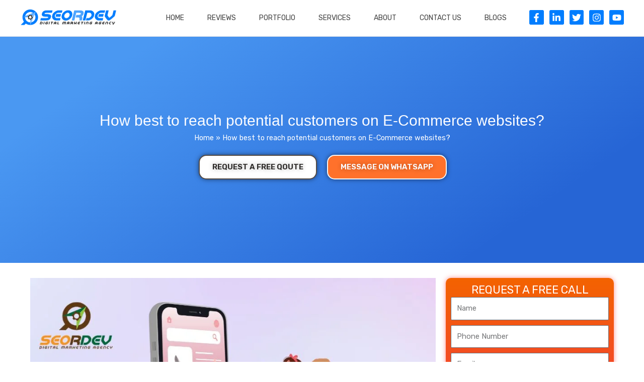

--- FILE ---
content_type: text/css
request_url: https://seordev.com/wp-content/uploads/elementor/css/post-7.css?ver=1767935639
body_size: 621
content:
.elementor-kit-7{--e-global-color-primary:#FFFFFF;--e-global-color-secondary:#54595F;--e-global-color-text:#7A7A7A;--e-global-color-accent:#61CE70;--e-global-color-0f743ac:#860BEF;--e-global-color-4ec479f:#FEF2FF;--e-global-color-d99e8b6:#0B12D8;--e-global-color-feecd2a:#F0EEEE;--e-global-color-ca4552b:#bf9f00;--e-global-color-a0af025:#F35B08;--e-global-color-19ffa10:#DBD6D6;--e-global-color-56257e3:#150090;--e-global-color-6e8326c:#F4F4F4;--e-global-color-87735ff:#D9D9D9;--e-global-color-b4c4edc:#fbe8a6;--e-global-color-d00297e:#FF9D00;--e-global-color-762b7ec:#F46300;--e-global-color-44326bc:#008514;--e-global-color-6116449:#6B00EF;--e-global-color-c78c874:#A1C627;--e-global-color-f882331:#007C92;--e-global-color-e0ea825:#CF8A70;--e-global-color-f2f9b95:#3D97D5;--e-global-color-fd7bb30:#ff712b;--e-global-color-b80080e:#006638;--e-global-color-7329cf0:#00B5DA;--e-global-color-02c7d8c:#008514;--e-global-color-624ca49:#F3EDED;--e-global-color-efea3a4:#2665D5;--e-global-color-46102ee:#4A98F2;--e-global-color-4d9b09b:#D2D2D2;--e-global-color-9a89b06:#A79797;--e-global-color-5ed4cfd:#0BC8B6;--e-global-color-1d3a222:#007092;--e-global-color-e0a654f:#170051;--e-global-color-d1b23aa:#009245;--e-global-color-ea90072:#B6B4B4;--e-global-color-616b0a4:#F7F7F7;--e-global-color-75e25d5:#036500;--e-global-color-e44d54a:#F2F1E5;--e-global-color-5db248d:#004059;--e-global-color-b1a6d51:#F45A2A;--e-global-typography-primary-font-family:"Roboto";--e-global-typography-primary-font-weight:600;--e-global-typography-secondary-font-family:"Roboto Slab";--e-global-typography-secondary-font-weight:400;--e-global-typography-text-font-family:"Roboto";--e-global-typography-text-font-weight:400;--e-global-typography-accent-font-family:"Roboto";--e-global-typography-accent-font-weight:500;background-color:#FFFFFF;}.elementor-kit-7 e-page-transition{background-color:#FFBC7D;}.elementor-kit-7 button,.elementor-kit-7 input[type="button"],.elementor-kit-7 input[type="submit"],.elementor-kit-7 .elementor-button{text-shadow:0px 0px 10px rgba(0,0,0,0.3);}.elementor-section.elementor-section-boxed > .elementor-container{max-width:1200px;}.e-con{--container-max-width:1200px;}.elementor-widget:not(:last-child){--kit-widget-spacing:20px;}.elementor-element{--widgets-spacing:20px 20px;--widgets-spacing-row:20px;--widgets-spacing-column:20px;}{}h1.entry-title{display:var(--page-title-display);}@media(max-width:1024px){.elementor-section.elementor-section-boxed > .elementor-container{max-width:1024px;}.e-con{--container-max-width:1024px;}}@media(max-width:767px){.elementor-section.elementor-section-boxed > .elementor-container{max-width:767px;}.e-con{--container-max-width:767px;}}

--- FILE ---
content_type: text/css
request_url: https://seordev.com/wp-content/uploads/elementor/css/post-21920.css?ver=1767935640
body_size: 1078
content:
.elementor-21920 .elementor-element.elementor-element-26da8b09 > .elementor-container > .elementor-column > .elementor-widget-wrap{align-content:center;align-items:center;}.elementor-21920 .elementor-element.elementor-element-26da8b09:not(.elementor-motion-effects-element-type-background), .elementor-21920 .elementor-element.elementor-element-26da8b09 > .elementor-motion-effects-container > .elementor-motion-effects-layer{background-color:#FFFFFF;}.elementor-21920 .elementor-element.elementor-element-26da8b09{border-style:solid;border-width:0px 0px 1px 0px;border-color:#D3D3D385;transition:background 0.3s, border 0.3s, border-radius 0.3s, box-shadow 0.3s;z-index:100;}.elementor-21920 .elementor-element.elementor-element-26da8b09 > .elementor-background-overlay{transition:background 0.3s, border-radius 0.3s, opacity 0.3s;}.elementor-21920 .elementor-element.elementor-element-455c0629 img{width:100%;}.elementor-21920 .elementor-element.elementor-element-f53ff75 .elementor-menu-toggle{margin-left:auto;background-color:rgba(0,0,0,0);border-width:0px;border-radius:0px;}.elementor-21920 .elementor-element.elementor-element-f53ff75 .elementor-nav-menu .elementor-item{font-family:"Rubik", Sans-serif;font-size:14px;font-weight:400;text-transform:uppercase;}.elementor-21920 .elementor-element.elementor-element-f53ff75 .elementor-nav-menu--main .elementor-item{color:#424242;fill:#424242;padding-top:26px;padding-bottom:26px;}.elementor-21920 .elementor-element.elementor-element-f53ff75 .elementor-nav-menu--main .elementor-item:hover,
					.elementor-21920 .elementor-element.elementor-element-f53ff75 .elementor-nav-menu--main .elementor-item.elementor-item-active,
					.elementor-21920 .elementor-element.elementor-element-f53ff75 .elementor-nav-menu--main .elementor-item.highlighted,
					.elementor-21920 .elementor-element.elementor-element-f53ff75 .elementor-nav-menu--main .elementor-item:focus{color:#007DFE;fill:#007DFE;}.elementor-21920 .elementor-element.elementor-element-f53ff75 .elementor-nav-menu--main:not(.e--pointer-framed) .elementor-item:before,
					.elementor-21920 .elementor-element.elementor-element-f53ff75 .elementor-nav-menu--main:not(.e--pointer-framed) .elementor-item:after{background-color:#007DFE;}.elementor-21920 .elementor-element.elementor-element-f53ff75 .e--pointer-framed .elementor-item:before,
					.elementor-21920 .elementor-element.elementor-element-f53ff75 .e--pointer-framed .elementor-item:after{border-color:#007DFE;}.elementor-21920 .elementor-element.elementor-element-f53ff75 .elementor-nav-menu--main .elementor-item.elementor-item-active{color:#007DFE;}.elementor-21920 .elementor-element.elementor-element-f53ff75 .e--pointer-framed .elementor-item:before{border-width:2px;}.elementor-21920 .elementor-element.elementor-element-f53ff75 .e--pointer-framed.e--animation-draw .elementor-item:before{border-width:0 0 2px 2px;}.elementor-21920 .elementor-element.elementor-element-f53ff75 .e--pointer-framed.e--animation-draw .elementor-item:after{border-width:2px 2px 0 0;}.elementor-21920 .elementor-element.elementor-element-f53ff75 .e--pointer-framed.e--animation-corners .elementor-item:before{border-width:2px 0 0 2px;}.elementor-21920 .elementor-element.elementor-element-f53ff75 .e--pointer-framed.e--animation-corners .elementor-item:after{border-width:0 2px 2px 0;}.elementor-21920 .elementor-element.elementor-element-f53ff75 .e--pointer-underline .elementor-item:after,
					 .elementor-21920 .elementor-element.elementor-element-f53ff75 .e--pointer-overline .elementor-item:before,
					 .elementor-21920 .elementor-element.elementor-element-f53ff75 .e--pointer-double-line .elementor-item:before,
					 .elementor-21920 .elementor-element.elementor-element-f53ff75 .e--pointer-double-line .elementor-item:after{height:2px;}.elementor-21920 .elementor-element.elementor-element-f53ff75{--e-nav-menu-horizontal-menu-item-margin:calc( 6px / 2 );--nav-menu-icon-size:30px;}.elementor-21920 .elementor-element.elementor-element-f53ff75 .elementor-nav-menu--main:not(.elementor-nav-menu--layout-horizontal) .elementor-nav-menu > li:not(:last-child){margin-bottom:6px;}.elementor-21920 .elementor-element.elementor-element-f53ff75 .elementor-nav-menu--dropdown a, .elementor-21920 .elementor-element.elementor-element-f53ff75 .elementor-menu-toggle{color:#000000;fill:#000000;}.elementor-21920 .elementor-element.elementor-element-f53ff75 .elementor-nav-menu--dropdown{background-color:#f2f2f2;}.elementor-21920 .elementor-element.elementor-element-f53ff75 .elementor-nav-menu--dropdown a:hover,
					.elementor-21920 .elementor-element.elementor-element-f53ff75 .elementor-nav-menu--dropdown a:focus,
					.elementor-21920 .elementor-element.elementor-element-f53ff75 .elementor-nav-menu--dropdown a.elementor-item-active,
					.elementor-21920 .elementor-element.elementor-element-f53ff75 .elementor-nav-menu--dropdown a.highlighted,
					.elementor-21920 .elementor-element.elementor-element-f53ff75 .elementor-menu-toggle:hover,
					.elementor-21920 .elementor-element.elementor-element-f53ff75 .elementor-menu-toggle:focus{color:#007DFE;}.elementor-21920 .elementor-element.elementor-element-f53ff75 .elementor-nav-menu--dropdown a:hover,
					.elementor-21920 .elementor-element.elementor-element-f53ff75 .elementor-nav-menu--dropdown a:focus,
					.elementor-21920 .elementor-element.elementor-element-f53ff75 .elementor-nav-menu--dropdown a.elementor-item-active,
					.elementor-21920 .elementor-element.elementor-element-f53ff75 .elementor-nav-menu--dropdown a.highlighted{background-color:#D8EBFF;}.elementor-21920 .elementor-element.elementor-element-f53ff75 .elementor-nav-menu--dropdown a.elementor-item-active{color:#007DFE;}.elementor-21920 .elementor-element.elementor-element-f53ff75 .elementor-nav-menu--dropdown .elementor-item, .elementor-21920 .elementor-element.elementor-element-f53ff75 .elementor-nav-menu--dropdown  .elementor-sub-item{font-size:15px;}.elementor-21920 .elementor-element.elementor-element-f53ff75 div.elementor-menu-toggle{color:#007DFE;}.elementor-21920 .elementor-element.elementor-element-f53ff75 div.elementor-menu-toggle svg{fill:#007DFE;}.elementor-21920 .elementor-element.elementor-element-f53ff75 div.elementor-menu-toggle:hover, .elementor-21920 .elementor-element.elementor-element-f53ff75 div.elementor-menu-toggle:focus{color:#007DFE;}.elementor-21920 .elementor-element.elementor-element-f53ff75 div.elementor-menu-toggle:hover svg, .elementor-21920 .elementor-element.elementor-element-f53ff75 div.elementor-menu-toggle:focus svg{fill:#007DFE;}.elementor-21920 .elementor-element.elementor-element-53a305b .elementor-repeater-item-022bbc9.elementor-social-icon{background-color:#007DFE;}.elementor-21920 .elementor-element.elementor-element-53a305b .elementor-repeater-item-386b490.elementor-social-icon{background-color:#007DFE;}.elementor-21920 .elementor-element.elementor-element-53a305b .elementor-repeater-item-1a4bd6d.elementor-social-icon{background-color:#007DFE;}.elementor-21920 .elementor-element.elementor-element-53a305b .elementor-repeater-item-f13d0fd.elementor-social-icon{background-color:#007DFE;}.elementor-21920 .elementor-element.elementor-element-53a305b .elementor-repeater-item-f3ec965.elementor-social-icon{background-color:#007DFE;}.elementor-21920 .elementor-element.elementor-element-53a305b{--grid-template-columns:repeat(0, auto);text-align:right;--icon-size:18px;--grid-column-gap:7px;--grid-row-gap:0px;}.elementor-21920 .elementor-element.elementor-element-53a305b .elementor-social-icon{--icon-padding:0.3em;}.elementor-theme-builder-content-area{height:400px;}.elementor-location-header:before, .elementor-location-footer:before{content:"";display:table;clear:both;}@media(max-width:1024px){.elementor-21920 .elementor-element.elementor-element-26da8b09{padding:30px 20px 30px 20px;}.elementor-21920 .elementor-element.elementor-element-455c0629{text-align:left;}.elementor-21920 .elementor-element.elementor-element-4f527f0 > .elementor-element-populated{margin:0px 0px 0px 0px;--e-column-margin-right:0px;--e-column-margin-left:0px;}.elementor-21920 .elementor-element.elementor-element-f53ff75 .elementor-nav-menu .elementor-item{font-size:13px;}.elementor-21920 .elementor-element.elementor-element-f53ff75{--e-nav-menu-horizontal-menu-item-margin:calc( 0px / 2 );}.elementor-21920 .elementor-element.elementor-element-f53ff75 .elementor-nav-menu--main:not(.elementor-nav-menu--layout-horizontal) .elementor-nav-menu > li:not(:last-child){margin-bottom:0px;}.elementor-21920 .elementor-element.elementor-element-53a305b{text-align:right;}}@media(max-width:767px){.elementor-21920 .elementor-element.elementor-element-26da8b09{padding:20px 20px 20px 20px;}.elementor-21920 .elementor-element.elementor-element-58efcced{width:50%;}.elementor-21920 .elementor-element.elementor-element-58efcced > .elementor-element-populated{margin:0px 0px 0px 0px;--e-column-margin-right:0px;--e-column-margin-left:0px;}.elementor-21920 .elementor-element.elementor-element-455c0629{text-align:left;}.elementor-21920 .elementor-element.elementor-element-455c0629 img{width:99%;}.elementor-21920 .elementor-element.elementor-element-4f527f0{width:50%;}.elementor-21920 .elementor-element.elementor-element-4f527f0 > .elementor-element-populated{margin:0px 0px 0px 0px;--e-column-margin-right:0px;--e-column-margin-left:0px;}.elementor-21920 .elementor-element.elementor-element-f53ff75 .elementor-nav-menu--dropdown a{padding-top:15px;padding-bottom:15px;}.elementor-21920 .elementor-element.elementor-element-f53ff75 .elementor-nav-menu--main > .elementor-nav-menu > li > .elementor-nav-menu--dropdown, .elementor-21920 .elementor-element.elementor-element-f53ff75 .elementor-nav-menu__container.elementor-nav-menu--dropdown{margin-top:22px !important;}.elementor-21920 .elementor-element.elementor-element-2035d0ef{width:100%;}.elementor-21920 .elementor-element.elementor-element-53a305b{text-align:center;}}@media(min-width:768px){.elementor-21920 .elementor-element.elementor-element-58efcced{width:16%;}.elementor-21920 .elementor-element.elementor-element-4f527f0{width:66.281%;}.elementor-21920 .elementor-element.elementor-element-2035d0ef{width:17.719%;}}@media(max-width:1024px) and (min-width:768px){.elementor-21920 .elementor-element.elementor-element-58efcced{width:30%;}.elementor-21920 .elementor-element.elementor-element-4f527f0{width:40%;}.elementor-21920 .elementor-element.elementor-element-2035d0ef{width:30%;}}

--- FILE ---
content_type: text/css
request_url: https://seordev.com/wp-content/uploads/elementor/css/post-21937.css?ver=1767935640
body_size: 1093
content:
.elementor-21937 .elementor-element.elementor-element-5a707c96:not(.elementor-motion-effects-element-type-background), .elementor-21937 .elementor-element.elementor-element-5a707c96 > .elementor-motion-effects-container > .elementor-motion-effects-layer{background-color:#007DFE;}.elementor-21937 .elementor-element.elementor-element-5a707c96{transition:background 0.3s, border 0.3s, border-radius 0.3s, box-shadow 0.3s;padding:70px 0px 70px 0px;}.elementor-21937 .elementor-element.elementor-element-5a707c96 > .elementor-background-overlay{transition:background 0.3s, border-radius 0.3s, opacity 0.3s;}.elementor-21937 .elementor-element.elementor-element-5a707c96 > .elementor-shape-top svg{width:calc(100% + 1.3px);height:31px;}.elementor-21937 .elementor-element.elementor-element-9a27690 > .elementor-element-populated{margin:0px 80px 0px 0px;--e-column-margin-right:80px;--e-column-margin-left:0px;}.elementor-21937 .elementor-element.elementor-element-79af17da{font-family:"Rubik", Sans-serif;font-size:14px;font-weight:300;color:#FFFFFF;}.elementor-21937 .elementor-element.elementor-element-d3216f1 .elementor-repeater-item-022bbc9.elementor-social-icon{background-color:#006AD8;}.elementor-21937 .elementor-element.elementor-element-d3216f1 .elementor-repeater-item-386b490.elementor-social-icon{background-color:#006AD8;}.elementor-21937 .elementor-element.elementor-element-d3216f1 .elementor-repeater-item-1a4bd6d.elementor-social-icon{background-color:#006AD8;}.elementor-21937 .elementor-element.elementor-element-d3216f1 .elementor-repeater-item-f13d0fd.elementor-social-icon{background-color:#006AD8;}.elementor-21937 .elementor-element.elementor-element-d3216f1 .elementor-repeater-item-f3ec965.elementor-social-icon{background-color:#006AD8;}.elementor-21937 .elementor-element.elementor-element-d3216f1{--grid-template-columns:repeat(0, auto);text-align:left;--icon-size:20px;--grid-column-gap:7px;--grid-row-gap:0px;}.elementor-21937 .elementor-element.elementor-element-d3216f1 .elementor-social-icon{--icon-padding:0.3em;}.elementor-bc-flex-widget .elementor-21937 .elementor-element.elementor-element-2b8c65af.elementor-column .elementor-widget-wrap{align-items:flex-start;}.elementor-21937 .elementor-element.elementor-element-2b8c65af.elementor-column.elementor-element[data-element_type="column"] > .elementor-widget-wrap.elementor-element-populated{align-content:flex-start;align-items:flex-start;}.elementor-bc-flex-widget .elementor-21937 .elementor-element.elementor-element-b6122e2.elementor-column .elementor-widget-wrap{align-items:flex-start;}.elementor-21937 .elementor-element.elementor-element-b6122e2.elementor-column.elementor-element[data-element_type="column"] > .elementor-widget-wrap.elementor-element-populated{align-content:flex-start;align-items:flex-start;}.elementor-21937 .elementor-element.elementor-element-0704fb6{text-align:left;}.elementor-21937 .elementor-element.elementor-element-0704fb6 .elementor-heading-title{font-family:"Rubik", Sans-serif;font-size:18px;font-weight:500;color:#ffffff;}.elementor-21937 .elementor-element.elementor-element-0818a77 .elementor-icon-list-items:not(.elementor-inline-items) .elementor-icon-list-item:not(:last-child){padding-block-end:calc(5px/2);}.elementor-21937 .elementor-element.elementor-element-0818a77 .elementor-icon-list-items:not(.elementor-inline-items) .elementor-icon-list-item:not(:first-child){margin-block-start:calc(5px/2);}.elementor-21937 .elementor-element.elementor-element-0818a77 .elementor-icon-list-items.elementor-inline-items .elementor-icon-list-item{margin-inline:calc(5px/2);}.elementor-21937 .elementor-element.elementor-element-0818a77 .elementor-icon-list-items.elementor-inline-items{margin-inline:calc(-5px/2);}.elementor-21937 .elementor-element.elementor-element-0818a77 .elementor-icon-list-items.elementor-inline-items .elementor-icon-list-item:after{inset-inline-end:calc(-5px/2);}.elementor-21937 .elementor-element.elementor-element-0818a77 .elementor-icon-list-icon i{transition:color 0.3s;}.elementor-21937 .elementor-element.elementor-element-0818a77 .elementor-icon-list-icon svg{transition:fill 0.3s;}.elementor-21937 .elementor-element.elementor-element-0818a77{--e-icon-list-icon-size:0px;--icon-vertical-offset:0px;}.elementor-21937 .elementor-element.elementor-element-0818a77 .elementor-icon-list-icon{padding-inline-end:0px;}.elementor-21937 .elementor-element.elementor-element-0818a77 .elementor-icon-list-item > .elementor-icon-list-text, .elementor-21937 .elementor-element.elementor-element-0818a77 .elementor-icon-list-item > a{font-family:"Rubik", Sans-serif;font-size:14px;font-weight:300;}.elementor-21937 .elementor-element.elementor-element-0818a77 .elementor-icon-list-text{color:#FFFFFF;transition:color 0.3s;}.elementor-bc-flex-widget .elementor-21937 .elementor-element.elementor-element-10b16dc9.elementor-column .elementor-widget-wrap{align-items:flex-start;}.elementor-21937 .elementor-element.elementor-element-10b16dc9.elementor-column.elementor-element[data-element_type="column"] > .elementor-widget-wrap.elementor-element-populated{align-content:flex-start;align-items:flex-start;}.elementor-21937 .elementor-element.elementor-element-68c4a1c{text-align:left;}.elementor-21937 .elementor-element.elementor-element-68c4a1c .elementor-heading-title{font-family:"Rubik", Sans-serif;font-size:18px;font-weight:500;color:#ffffff;}.elementor-21937 .elementor-element.elementor-element-6d53559a .elementor-icon-list-items:not(.elementor-inline-items) .elementor-icon-list-item:not(:last-child){padding-block-end:calc(5px/2);}.elementor-21937 .elementor-element.elementor-element-6d53559a .elementor-icon-list-items:not(.elementor-inline-items) .elementor-icon-list-item:not(:first-child){margin-block-start:calc(5px/2);}.elementor-21937 .elementor-element.elementor-element-6d53559a .elementor-icon-list-items.elementor-inline-items .elementor-icon-list-item{margin-inline:calc(5px/2);}.elementor-21937 .elementor-element.elementor-element-6d53559a .elementor-icon-list-items.elementor-inline-items{margin-inline:calc(-5px/2);}.elementor-21937 .elementor-element.elementor-element-6d53559a .elementor-icon-list-items.elementor-inline-items .elementor-icon-list-item:after{inset-inline-end:calc(-5px/2);}.elementor-21937 .elementor-element.elementor-element-6d53559a .elementor-icon-list-icon i{transition:color 0.3s;}.elementor-21937 .elementor-element.elementor-element-6d53559a .elementor-icon-list-icon svg{transition:fill 0.3s;}.elementor-21937 .elementor-element.elementor-element-6d53559a{--e-icon-list-icon-size:0px;--icon-vertical-offset:0px;}.elementor-21937 .elementor-element.elementor-element-6d53559a .elementor-icon-list-icon{padding-inline-end:0px;}.elementor-21937 .elementor-element.elementor-element-6d53559a .elementor-icon-list-item > .elementor-icon-list-text, .elementor-21937 .elementor-element.elementor-element-6d53559a .elementor-icon-list-item > a{font-family:"Rubik", Sans-serif;font-size:14px;font-weight:300;}.elementor-21937 .elementor-element.elementor-element-6d53559a .elementor-icon-list-text{color:#FFFFFF;transition:color 0.3s;}.elementor-21937 .elementor-element.elementor-element-6e429e14 > .elementor-container > .elementor-column > .elementor-widget-wrap{align-content:center;align-items:center;}.elementor-21937 .elementor-element.elementor-element-6e429e14:not(.elementor-motion-effects-element-type-background), .elementor-21937 .elementor-element.elementor-element-6e429e14 > .elementor-motion-effects-container > .elementor-motion-effects-layer{background-color:#1A1A1A;}.elementor-21937 .elementor-element.elementor-element-6e429e14 > .elementor-container{min-height:50px;}.elementor-21937 .elementor-element.elementor-element-6e429e14{border-style:solid;border-width:1px 0px 0px 0px;border-color:rgba(255,255,255,0.19);transition:background 0.3s, border 0.3s, border-radius 0.3s, box-shadow 0.3s;}.elementor-21937 .elementor-element.elementor-element-6e429e14 > .elementor-background-overlay{transition:background 0.3s, border-radius 0.3s, opacity 0.3s;}.elementor-21937 .elementor-element.elementor-element-59f06276{text-align:center;}.elementor-21937 .elementor-element.elementor-element-59f06276 .elementor-heading-title{font-family:"Rubik", Sans-serif;font-size:12px;font-weight:300;color:#FFFFFF;}.elementor-theme-builder-content-area{height:400px;}.elementor-location-header:before, .elementor-location-footer:before{content:"";display:table;clear:both;}@media(max-width:1024px){.elementor-21937 .elementor-element.elementor-element-5a707c96{padding:50px 20px 50px 20px;}.elementor-21937 .elementor-element.elementor-element-9a27690 > .elementor-element-populated{margin:0% 15% 0% 0%;--e-column-margin-right:15%;--e-column-margin-left:0%;}.elementor-21937 .elementor-element.elementor-element-d3216f1{text-align:right;}.elementor-21937 .elementor-element.elementor-element-0818a77 .elementor-icon-list-item > .elementor-icon-list-text, .elementor-21937 .elementor-element.elementor-element-0818a77 .elementor-icon-list-item > a{font-size:13px;}.elementor-21937 .elementor-element.elementor-element-6d53559a .elementor-icon-list-item > .elementor-icon-list-text, .elementor-21937 .elementor-element.elementor-element-6d53559a .elementor-icon-list-item > a{font-size:13px;}.elementor-21937 .elementor-element.elementor-element-6e429e14{padding:10px 20px 10px 20px;}}@media(max-width:767px){.elementor-21937 .elementor-element.elementor-element-5a707c96{padding:35px 20px 35px 20px;}.elementor-21937 .elementor-element.elementor-element-9a27690 > .elementor-element-populated{margin:0px 0px 20px 0px;--e-column-margin-right:0px;--e-column-margin-left:0px;padding:0px 0px 0px 0px;}.elementor-21937 .elementor-element.elementor-element-79af17da{text-align:left;}.elementor-21937 .elementor-element.elementor-element-d3216f1{text-align:center;}.elementor-21937 .elementor-element.elementor-element-2b8c65af{width:100%;}.elementor-21937 .elementor-element.elementor-element-2b8c65af > .elementor-element-populated{padding:0px 0px 0px 0px;}.elementor-21937 .elementor-element.elementor-element-b6122e2{width:50%;}.elementor-21937 .elementor-element.elementor-element-b6122e2 > .elementor-element-populated{padding:0px 0px 0px 0px;}.elementor-21937 .elementor-element.elementor-element-0704fb6{text-align:left;}.elementor-21937 .elementor-element.elementor-element-0818a77 .elementor-icon-list-item > .elementor-icon-list-text, .elementor-21937 .elementor-element.elementor-element-0818a77 .elementor-icon-list-item > a{font-size:13px;}.elementor-21937 .elementor-element.elementor-element-10b16dc9{width:50%;}.elementor-21937 .elementor-element.elementor-element-10b16dc9 > .elementor-element-populated{padding:0px 0px 0px 0px;}.elementor-21937 .elementor-element.elementor-element-68c4a1c{text-align:left;}.elementor-21937 .elementor-element.elementor-element-6d53559a .elementor-icon-list-item > .elementor-icon-list-text, .elementor-21937 .elementor-element.elementor-element-6d53559a .elementor-icon-list-item > a{font-size:13px;}.elementor-21937 .elementor-element.elementor-element-6e429e14{padding:30px 20px 20px 20px;}.elementor-21937 .elementor-element.elementor-element-11260311 > .elementor-element-populated{margin:0px 0px 0px 0px;--e-column-margin-right:0px;--e-column-margin-left:0px;padding:0px 0px 0px 0px;}.elementor-21937 .elementor-element.elementor-element-59f06276{text-align:center;}.elementor-21937 .elementor-element.elementor-element-59f06276 .elementor-heading-title{line-height:20px;}}@media(min-width:768px){.elementor-21937 .elementor-element.elementor-element-9a27690{width:38.167%;}.elementor-21937 .elementor-element.elementor-element-2b8c65af{width:11.812%;}}@media(max-width:1024px) and (min-width:768px){.elementor-21937 .elementor-element.elementor-element-9a27690{width:35%;}.elementor-21937 .elementor-element.elementor-element-2b8c65af{width:20%;}.elementor-21937 .elementor-element.elementor-element-b6122e2{width:20%;}.elementor-21937 .elementor-element.elementor-element-10b16dc9{width:20%;}}

--- FILE ---
content_type: text/css
request_url: https://seordev.com/wp-content/uploads/elementor/css/post-22865.css?ver=1767935934
body_size: 1108
content:
.elementor-22865 .elementor-element.elementor-element-cb831ab{--display:flex;--min-height:450px;--flex-direction:column;--container-widget-width:100%;--container-widget-height:initial;--container-widget-flex-grow:0;--container-widget-align-self:initial;--flex-wrap-mobile:wrap;--justify-content:center;}.elementor-22865 .elementor-element.elementor-element-cb831ab:not(.elementor-motion-effects-element-type-background), .elementor-22865 .elementor-element.elementor-element-cb831ab > .elementor-motion-effects-container > .elementor-motion-effects-layer{background-color:transparent;background-image:linear-gradient(145deg, var( --e-global-color-46102ee ) 16%, var( --e-global-color-efea3a4 ) 81%);}.elementor-22865 .elementor-element.elementor-element-e22af3f.elementor-element{--align-self:center;}.elementor-22865 .elementor-element.elementor-element-e22af3f{text-align:center;}.elementor-22865 .elementor-element.elementor-element-e22af3f .elementor-heading-title{font-family:"Helvetica", Sans-serif;font-size:30px;color:var( --e-global-color-astglobalcolor7 );}.elementor-22865 .elementor-element.elementor-element-07a3eb4{color:var( --e-global-color-primary );}.elementor-22865 .elementor-element.elementor-element-07a3eb4 a{color:var( --e-global-color-primary );}.elementor-22865 .elementor-element.elementor-element-cbb0bd0{--display:flex;--flex-direction:row;--container-widget-width:initial;--container-widget-height:100%;--container-widget-flex-grow:1;--container-widget-align-self:stretch;--flex-wrap-mobile:wrap;}.elementor-22865 .elementor-element.elementor-element-c121c4f{--display:flex;}.elementor-22865 .elementor-element.elementor-element-acca841 .elementor-button{background-color:var( --e-global-color-astglobalcolor5 );text-transform:uppercase;fill:var( --e-global-color-astglobalcolor2 );color:var( --e-global-color-astglobalcolor2 );box-shadow:0px 0px 10px 0px rgba(0,0,0,0.5);border-style:solid;border-width:2px 2px 2px 2px;border-radius:15px 15px 15px 15px;padding:15px 25px 15px 25px;}.elementor-22865 .elementor-element.elementor-element-acca841 .elementor-button:hover, .elementor-22865 .elementor-element.elementor-element-acca841 .elementor-button:focus{background-color:var( --e-global-color-762b7ec );color:var( --e-global-color-primary );border-color:var( --e-global-color-astglobalcolor5 );}.elementor-22865 .elementor-element.elementor-element-acca841 .elementor-button:hover svg, .elementor-22865 .elementor-element.elementor-element-acca841 .elementor-button:focus svg{fill:var( --e-global-color-primary );}.elementor-22865 .elementor-element.elementor-element-3fe933f{--display:flex;}.elementor-22865 .elementor-element.elementor-element-57509d2 .elementor-button{background-color:var( --e-global-color-fd7bb30 );text-transform:uppercase;fill:var( --e-global-color-astglobalcolor7 );color:var( --e-global-color-astglobalcolor7 );box-shadow:0px 0px 10px 0px rgba(0,0,0,0.5);border-style:solid;border-width:2px 2px 2px 2px;border-color:var( --e-global-color-616b0a4 );border-radius:15px 15px 15px 15px;padding:15px 25px 15px 25px;}.elementor-22865 .elementor-element.elementor-element-57509d2 .elementor-button:hover, .elementor-22865 .elementor-element.elementor-element-57509d2 .elementor-button:focus{background-color:var( --e-global-color-primary );color:var( --e-global-color-astglobalcolor6 );border-color:var( --e-global-color-astglobalcolor5 );}.elementor-22865 .elementor-element.elementor-element-57509d2 .elementor-button:hover svg, .elementor-22865 .elementor-element.elementor-element-57509d2 .elementor-button:focus svg{fill:var( --e-global-color-astglobalcolor6 );}.elementor-22865 .elementor-element.elementor-element-1458025{--display:flex;--flex-direction:column;--container-widget-width:100%;--container-widget-height:initial;--container-widget-flex-grow:0;--container-widget-align-self:initial;--flex-wrap-mobile:wrap;}.elementor-22865 .elementor-element.elementor-element-97533aa{--display:flex;--flex-direction:row;--container-widget-width:initial;--container-widget-height:100%;--container-widget-flex-grow:1;--container-widget-align-self:stretch;--flex-wrap-mobile:wrap;}.elementor-22865 .elementor-element.elementor-element-e65f1f2{--display:flex;}.elementor-22865 .elementor-element.elementor-element-e30a11f{--display:flex;}.elementor-22865 .elementor-element.elementor-element-78ac919{--display:flex;--border-radius:10px 10px 10px 10px;box-shadow:0px 0px 10px 0px rgba(255, 31.59782608695651, 31.59782608695651, 0.5);}.elementor-22865 .elementor-element.elementor-element-78ac919:not(.elementor-motion-effects-element-type-background), .elementor-22865 .elementor-element.elementor-element-78ac919 > .elementor-motion-effects-container > .elementor-motion-effects-layer{background-color:transparent;background-image:linear-gradient(180deg, var( --e-global-color-762b7ec ) 0%, #f2295b 100%);}.elementor-22865 .elementor-element.elementor-element-9571127{text-align:center;}.elementor-22865 .elementor-element.elementor-element-9571127 .elementor-heading-title{font-size:22px;text-transform:uppercase;color:#FFFFFF;}.elementor-22865 .elementor-element.elementor-element-f8463fe .elementor-field-group{padding-right:calc( 10px/2 );padding-left:calc( 10px/2 );margin-bottom:10px;}.elementor-22865 .elementor-element.elementor-element-f8463fe .elementor-form-fields-wrapper{margin-left:calc( -10px/2 );margin-right:calc( -10px/2 );margin-bottom:-10px;}.elementor-22865 .elementor-element.elementor-element-f8463fe .elementor-field-group.recaptcha_v3-bottomleft, .elementor-22865 .elementor-element.elementor-element-f8463fe .elementor-field-group.recaptcha_v3-bottomright{margin-bottom:0;}body.rtl .elementor-22865 .elementor-element.elementor-element-f8463fe .elementor-labels-inline .elementor-field-group > label{padding-left:0px;}body:not(.rtl) .elementor-22865 .elementor-element.elementor-element-f8463fe .elementor-labels-inline .elementor-field-group > label{padding-right:0px;}body .elementor-22865 .elementor-element.elementor-element-f8463fe .elementor-labels-above .elementor-field-group > label{padding-bottom:0px;}.elementor-22865 .elementor-element.elementor-element-f8463fe .elementor-field-type-html{padding-bottom:0px;}.elementor-22865 .elementor-element.elementor-element-f8463fe .elementor-field-group .elementor-field:not(.elementor-select-wrapper){background-color:#ffffff;}.elementor-22865 .elementor-element.elementor-element-f8463fe .elementor-field-group .elementor-select-wrapper select{background-color:#ffffff;}.elementor-22865 .elementor-element.elementor-element-f8463fe .e-form__buttons__wrapper__button-next{background-color:var( --e-global-color-46102ee );color:#ffffff;}.elementor-22865 .elementor-element.elementor-element-f8463fe .elementor-button[type="submit"]{background-color:var( --e-global-color-46102ee );color:#ffffff;}.elementor-22865 .elementor-element.elementor-element-f8463fe .elementor-button[type="submit"] svg *{fill:#ffffff;}.elementor-22865 .elementor-element.elementor-element-f8463fe .e-form__buttons__wrapper__button-previous{color:#ffffff;}.elementor-22865 .elementor-element.elementor-element-f8463fe .e-form__buttons__wrapper__button-next:hover{background-color:var( --e-global-color-astglobalcolor7 );color:var( --e-global-color-astglobalcolor6 );}.elementor-22865 .elementor-element.elementor-element-f8463fe .elementor-button[type="submit"]:hover{background-color:var( --e-global-color-astglobalcolor7 );color:var( --e-global-color-astglobalcolor6 );}.elementor-22865 .elementor-element.elementor-element-f8463fe .elementor-button[type="submit"]:hover svg *{fill:var( --e-global-color-astglobalcolor6 );}.elementor-22865 .elementor-element.elementor-element-f8463fe .e-form__buttons__wrapper__button-previous:hover{color:#ffffff;}.elementor-22865 .elementor-element.elementor-element-f8463fe .elementor-message.elementor-message-success{color:var( --e-global-color-astglobalcolor7 );}.elementor-22865 .elementor-element.elementor-element-f8463fe .elementor-message.elementor-message-danger{color:var( --e-global-color-e44d54a );}.elementor-22865 .elementor-element.elementor-element-f8463fe .elementor-message.elementor-help-inline{color:var( --e-global-color-astglobalcolor7 );}.elementor-22865 .elementor-element.elementor-element-f8463fe{--e-form-steps-indicators-spacing:20px;--e-form-steps-indicator-padding:30px;--e-form-steps-indicator-inactive-secondary-color:#ffffff;--e-form-steps-indicator-active-secondary-color:#ffffff;--e-form-steps-indicator-completed-secondary-color:#ffffff;--e-form-steps-divider-width:1px;--e-form-steps-divider-gap:10px;}.elementor-22865 .elementor-element.elementor-element-a1a6c72 .elementor-wrapper{--video-aspect-ratio:1.77777;}.elementor-22865 .elementor-element.elementor-element-7ce5e3a .elementor-wrapper{--video-aspect-ratio:1.77777;}.elementor-22865 .elementor-element.elementor-element-70d38c7 .elementor-wrapper{--video-aspect-ratio:1.77777;}.elementor-22865 .elementor-element.elementor-element-b1f9787 .elementor-wrapper{--video-aspect-ratio:1.77777;}.elementor-22865 .elementor-element.elementor-element-1c85ac1 .elementor-button{background-color:var( --e-global-color-fd7bb30 );text-transform:uppercase;fill:var( --e-global-color-astglobalcolor7 );color:var( --e-global-color-astglobalcolor7 );box-shadow:0px 0px 10px 0px rgba(0,0,0,0.5);border-style:solid;border-width:2px 2px 2px 2px;border-color:var( --e-global-color-616b0a4 );border-radius:15px 15px 15px 15px;padding:15px 25px 15px 25px;}.elementor-22865 .elementor-element.elementor-element-1c85ac1 .elementor-button:hover, .elementor-22865 .elementor-element.elementor-element-1c85ac1 .elementor-button:focus{background-color:var( --e-global-color-primary );color:var( --e-global-color-astglobalcolor6 );border-color:var( --e-global-color-astglobalcolor5 );}.elementor-22865 .elementor-element.elementor-element-1c85ac1 .elementor-button:hover svg, .elementor-22865 .elementor-element.elementor-element-1c85ac1 .elementor-button:focus svg{fill:var( --e-global-color-astglobalcolor6 );}@media(min-width:768px){.elementor-22865 .elementor-element.elementor-element-e65f1f2{--width:70%;}.elementor-22865 .elementor-element.elementor-element-e30a11f{--width:30%;}}@media(max-width:767px){.elementor-22865 .elementor-element.elementor-element-cb831ab{--min-height:390px;}.elementor-22865 .elementor-element.elementor-element-e22af3f .elementor-heading-title{font-size:20px;}}